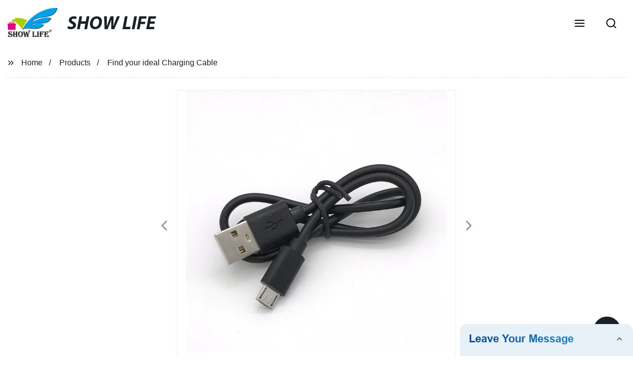

--- FILE ---
content_type: text/html; charset=UTF-8
request_url: https://form.grofrom.com/api/date_json_ip?token_date=2026122223
body_size: -130
content:
{"status":200,"message":"success","data":{"ip":"3.17.172.233","beginip":"3.16.0.0","endip":"3.19.255.255","country":"美国","area":"俄亥俄州都柏林Amazon数据中心","c_country":"美国","c_area":"美国"}}